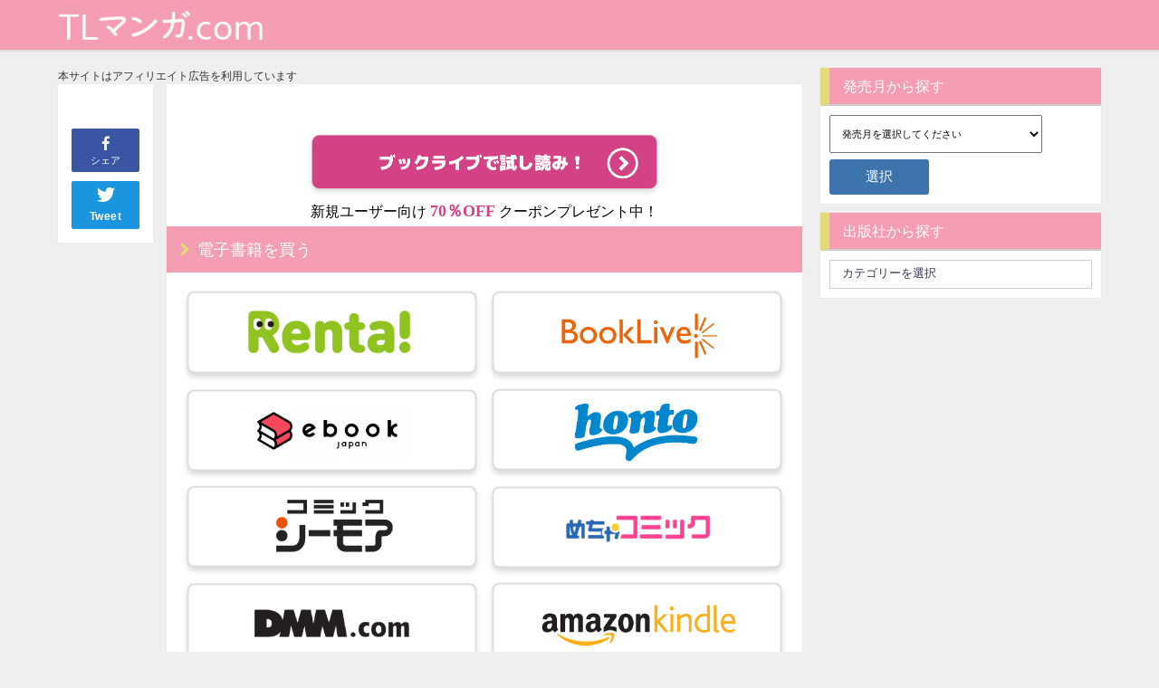

--- FILE ---
content_type: text/html; charset=UTF-8
request_url: https://tlmanga.com/2021/10/%E7%A7%8B%E7%94%B0%E6%9B%B8%E5%BA%97402/
body_size: 13553
content:
<!DOCTYPE html>
<html lang="ja">
<head>
<meta charset="utf-8">
<meta http-equiv="X-UA-Compatible" content="IE=edge">
<meta name="viewport" content="width=device-width, initial-scale=1" />
<link rel="canonical" href="https://tlmanga.com/2021/10/%e7%a7%8b%e7%94%b0%e6%9b%b8%e5%ba%97402/">
<link rel="shortcut icon" href="https://tlmanga.com/wp-content/uploads/2020/03/ファビ.png">
<!--[if IE]>
		<link rel="shortcut icon" href="https://tlmanga.com/wp-content/uploads/2020/03/ファビ.png">
<![endif]-->
<link rel="apple-touch-icon" href="" />
<meta name='robots' content='max-image-preview:large' />
<link rel='dns-prefetch' href='//cdnjs.cloudflare.com' />
<link rel='dns-prefetch' href='//maxcdn.bootstrapcdn.com' />
<link rel='dns-prefetch' href='//s.w.org' />
<link rel='stylesheet'   href='https://tlmanga.com/wp-includes/css/dist/block-library/style.min.css?ver=4.6.10'  media='all'>
<link rel='stylesheet'   href='https://tlmanga.com/wp-content/themes/diver/style.css?ver=4.6.10'  media='all'>
<link rel='stylesheet'   href='https://tlmanga.com/wp-content/themes/diver-child/style.css?ver=4.6.10'  media='all'>
<link rel='stylesheet'   href='https://tlmanga.com/wp-content/themes/diver-child/style.css?ver=4.6.10'  media='all'>
<link rel='stylesheet'   href='https://cdnjs.cloudflare.com/ajax/libs/Swiper/3.4.1/css/swiper.min.css'  media='all'>
<link rel='stylesheet'   href='https://maxcdn.bootstrapcdn.com/font-awesome/4.7.0/css/font-awesome.min.css'  media='all'>
<link rel='stylesheet'   href='https://cdnjs.cloudflare.com/ajax/libs/jquery.mb.YTPlayer/3.2.1/css/jquery.mb.YTPlayer.min.css'  media='all'>
<link rel='stylesheet'   href='https://cdnjs.cloudflare.com/ajax/libs/lity/2.3.1/lity.min.css'  media='all'>
<link rel='stylesheet'   href='https://tlmanga.com/wp-content/themes/diver/lib/assets/sticky/jquery.fit-sidebar.css?ver=4.6.10'  media='all'>
<link rel='stylesheet'   href='https://tlmanga.com/wp-content/themes/diver/lib/assets/prism/prism.css?ver=4.6.10'  media='all'>
<script src='https://tlmanga.com/wp-includes/js/jquery/jquery.min.js?ver=4.6.10' id='jquery-core-js'></script>
<script src='https://tlmanga.com/wp-includes/js/jquery/jquery-migrate.min.js?ver=4.6.10' id='jquery-migrate-js'></script>
<link rel="EditURI" type="application/rsd+xml" title="RSD" href="https://tlmanga.com/xmlrpc.php?rsd" />
<link rel="wlwmanifest" type="application/wlwmanifest+xml" href="https://tlmanga.com/wp-includes/wlwmanifest.xml" /> 
<meta name="generator" content="WordPress 5.7.14" />
<link rel='shortlink' href='https://tlmanga.com/?p=5458' />
<script type="application/ld+json">{
              "@context" : "http://schema.org",
              "@type" : "Article",
              "mainEntityOfPage":{ 
                    "@type":"WebPage", 
                    "@id":"https://tlmanga.com/2021/10/%e7%a7%8b%e7%94%b0%e6%9b%b8%e5%ba%97402/" 
                  }, 
              "author" : {
                   "@type" : "Person",
                   "name" : "admin"
                   },
              "datePublished" : "2021-10-13T17:19:24+0900",
              "dateModified" : "2024-07-01T17:35:18+0900",
              "image" : {
                   "@type" : "ImageObject",
                   "url" : "",
                   "width" : "",
                   "height" : ""
                   },
              "articleSection" : "未分類",
              "url" : "https://tlmanga.com/2021/10/%e7%a7%8b%e7%94%b0%e6%9b%b8%e5%ba%97402/",
              "publisher" : {
                   "@type" : "Organization",
                   "name" : "tlmanga.com",
              "logo" : {
                   "@type" : "ImageObject",
                   "url" : "https://tlmanga.com/wp-content/uploads/2020/07/TLmanga-1-1.png"}
              },
              }</script>             <style>
             #onlynav ul ul,#nav_fixed #nav ul ul,.header-logo #nav ul ul {
              visibility: hidden;
              opacity: 0;
              transition: .2s ease-in-out;
              transform: translateY(10px);
            }
            #onlynav ul ul ul,#nav_fixed #nav ul ul ul,.header-logo #nav ul ul ul {
              transform: translateX(-20px) translateY(0);
            }
            #onlynav ul li:hover > ul,#nav_fixed #nav ul li:hover > ul,.header-logo #nav ul li:hover > ul{
              visibility: visible;
              opacity: 1;
              transform: translateY(0);
            }
            #onlynav ul ul li:hover > ul,#nav_fixed #nav ul ul li:hover > ul,.header-logo #nav ul ul li:hover > ul{
              transform: translateX(0) translateY(0);
            }
             
            </style>
                    <style>
            body{background: #efefef;color: #333333;}
            a{color: #e378a2;}
            a:hover{color: #f59db3}

            .content{color:#000;}
            .content a{color:#6f97bc;}
            .content a:hover{color:#e378a2;}

            .header-wrap,#header ul.sub-menu, #header ul.children,#scrollnav,.description_sp{background: #f59db3;color: #ffffff}
            .header-wrap a,#scrollnav a,div.logo_title{color: #ffffff;}
            .header-wrap a:hover,div.logo_title:hover{color: #6495ED}
            .drawer-nav-btn span{background-color: #ffffff;}
            .drawer-nav-btn:before,.drawer-nav-btn:after {border-color:#ffffff;}

            #scrollnav ul li a{background: rgba(255,255,255,.8);color:#505050 }

            .header_small_menu{background: #333837;color: #fff}
            .header_small_menu a{color: #fff}
            .header_small_menu a:hover{color: #6495ED}

            #nav_fixed.fixed, #nav_fixed #nav ul ul{background: rgba(226,122,164,0.48);color: #ffffff}
            #nav_fixed.fixed a,#nav_fixed .logo_title{color: #333355}
            #nav_fixed.fixed a:hover{color: #6495ED}

            #onlynav{background: #fff;color: #333}
            #onlynav ul li a{color: #333}
            #onlynav ul ul.sub-menu{background: #fff}
            #onlynav div > ul > li > a:before{border-color: #333}
            #onlynav ul > li:hover > a:hover,#onlynav ul>li:hover>a,#onlynav ul>li:hover li:hover>a,#onlynav ul li:hover ul li ul li:hover > a{background: #5d8ac1;color: #fff}
            #onlynav ul li ul li ul:before{border-left-color: #fff}
            #onlynav ul li:last-child ul li ul:before{border-right-color: #fff}

            #bigfooter{background: #fff;color: #333333}
            #bigfooter a{color: #333355}
            #bigfooter a:hover{color: #6495ED}

            #footer{background: #fff;color: #999}
            #footer a{color: #333355}
            #footer a:hover{color: #6495ED}

            #sidebar .widget{background: #fff;color:#333; }
            #sidebar .widget a,.widget_archive select, .widget_categories select{color:#333355;}
            #sidebar .widget a:hover{color:#f59db3;}
            .post-box-contents,#main-wrap #pickup_posts_container img,.hentry, #single-main .post-sub,.navigation,.single_thumbnail,.in_loop,#breadcrumb,.pickup-cat-list,.maintop-widget, .mainbottom-widget,#share_plz,.sticky-post-box,.catpage_content_wrap,.cat-post-main{background:#fff;}

            .post-box{border-color:#eee;}

            .drawer_content_title,.searchbox_content_title{background:#eee;color: #333;}

            #footer_sticky_menu{background: rgba(255,255,255,.8)}
            .footermenu_col{background: rgba(255,255,255,.8);color:#333;}

            a.page-numbers{background: #afafaf;color: #fff;}
            .pagination .current{background: #607d8b;color: #fff;}

        </style>
    <style>
        .grid_post_thumbnail{
            height: 170px;
        }

        .post_thumbnail{
            height: 400px;
        }

        @media screen and (min-width: 1201px){
            #main-wrap,.header-wrap .header-logo,.header_small_content,.bigfooter_wrap,.footer_content,.containerwidget{
                width: 90%;   
            }
        }

        @media screen and (max-width: 1200px){
           #main-wrap,.header-wrap .header-logo,.header_small_content,.bigfooter_wrap,.footer_content,.containerwidget{
                width: 96%;   
            }
        }

        @media screen and (max-width: 768px){
            #main-wrap,.header-wrap .header-logo,.header_small_content,.bigfooter_wrap,.footer_content,.containerwidget{
                width: 100%;   
            }
        }

        @media screen and (min-width: 960px){
            #sidebar {
                width: 310px;
            }
        }

        @media screen and (max-width: 767px){
            .grid_post_thumbnail{
                height: 160px;
            }

            .post_thumbnail{
                height: 260px;
            }
        }

        @media screen and (max-width: 599px){
            .grid_post_thumbnail{
                height: 100px;
            }

            .post_thumbnail{
                height: 150px;
            }
        }
    </style>
            <style>
            @media screen and (min-width: 1201px){
                #main-wrap{
                    width: 90%;   
                }
            }

            @media screen and (max-width: 1200px){
               #main-wrap{
                    width: 96%;   
                }
            }
        </style>
        
<script src="https://apis.google.com/js/platform.js" async defer></script>
<script async src="//pagead2.googlesyndication.com/pagead/js/adsbygoogle.js"></script>
<script src="https://b.st-hatena.com/js/bookmark_button.js" charset="utf-8" async="async"></script>
<script src="https://tlmanga.com/wp-content/themes/diver/slick/slick.min.js"></script>
<link rel="stylesheet" href="https://tlmanga.com/wp-content/themes/diver/slick/slick.css" type="text/css">
<script>
window.___gcfg = {lang: 'ja'};
(function() {
var po = document.createElement('script'); po.type = 'text/javascript'; po.async = true;
po.src = 'https://apis.google.com/js/plusone.js';
var s = document.getElementsByTagName('script')[0]; s.parentNode.insertBefore(po, s);
})();
</script>

<script>
	function clickevent(event) {
	ga('send', 'event', {
		eventCategory: 'banners',
		eventAction: 'click',
		eventLabel: event,
		transport: 'beacon'
	});
}
</script>
	
		<script>
		(function(i,s,o,g,r,a,m){i['GoogleAnalyticsObject']=r;i[r]=i[r]||function(){(i[r].q=i[r].q||[]).push(arguments)},i[r].l=1*new Date();a=s.createElement(o),m=s.getElementsByTagName(o)[0];a.async=1;a.src=g;m.parentNode.insertBefore(a,m)})(window,document,'script','//www.google-analytics.com/analytics.js','ga');ga('create',"UA-155569300-1",'auto');ga('send','pageview');</script>
	
</head>
<body itemscope="itemscope" itemtype="http://schema.org/WebPage" style="background-image:url('')">

<div id="fb-root"></div>
<script>(function(d, s, id) {
  var js, fjs = d.getElementsByTagName(s)[0];
  if (d.getElementById(id)) return;
  js = d.createElement(s); js.id = id;
  js.src = "https://connect.facebook.net/ja_JP/sdk.js#xfbml=1&version=v2.12&appId=";
  fjs.parentNode.insertBefore(js, fjs);
}(document, 'script', 'facebook-jssdk'));</script>

<div id="container">
<!-- header -->
	<div id="header" class="clearfix">
					<header class="header-wrap" role="banner" itemscope="itemscope" itemtype="http://schema.org/WPHeader">
		
			<div class="header-logo clearfix">
				<!-- 	<button type="button" class="drawer-toggle drawer-hamburger">
	  <span class="sr-only">toggle navigation</span>
	  <span class="drawer-hamburger-icon"></span>
	</button> -->

	<div class="drawer-nav-btn-wrap"><span class="drawer-nav-btn"><span></span></span></div>


	<div class="header_search"><a href="#header_search" class="header_search_btn" data-lity><div class="header_search_inner"><i class="fa fa-search" aria-hidden="true"></i><div class="header_search_title">SEARCH</div></div></a></div>

				<!-- /Navigation -->
				<div id="logo">
										<a href="https://tlmanga.com/">
													<img src="https://tlmanga.com/wp-content/uploads/2020/07/TLmanga-1-1.png" alt="tlmanga.com">
											</a>
				</div>
									<nav id="nav" role="navigation" itemscope="itemscope" itemtype="http://scheme.org/SiteNavigationElement">
											</nav>
							</div>
		</header>
		<nav id="scrollnav" class="inline-nospace" role="navigation" itemscope="itemscope" itemtype="http://scheme.org/SiteNavigationElement">
					</nav>
		
		<div id="nav_fixed">
		<div class="header-logo clearfix">
			<!-- Navigation -->
			<!-- 	<button type="button" class="drawer-toggle drawer-hamburger">
	  <span class="sr-only">toggle navigation</span>
	  <span class="drawer-hamburger-icon"></span>
	</button> -->

	<div class="drawer-nav-btn-wrap"><span class="drawer-nav-btn"><span></span></span></div>


	<div class="header_search"><a href="#header_search" class="header_search_btn" data-lity><div class="header_search_inner"><i class="fa fa-search" aria-hidden="true"></i><div class="header_search_title">SEARCH</div></div></a></div>

			<!-- /Navigation -->
			<div class="logo clearfix">
				<a href="https://tlmanga.com/">
											<img src="https://tlmanga.com/wp-content/uploads/2020/07/TLmanga-1-1.png" alt="tlmanga.com">
									</a>
			</div>
					<nav id="nav" role="navigation" itemscope="itemscope" itemtype="http://scheme.org/SiteNavigationElement">
							</nav>
				</div>
	</div>
							</div>
	<div class="d_sp">
		</div>
	
	<div id="main-wrap">
	<!-- main -->
		
	<main id="single-main"  style="float:left;margin-right:-330px;padding-right:330px;" role="main">
		<p style="font-size: 12px;">本サイトはアフィリエイト広告を利用しています</p>
										<!-- パンくず -->
				 
				<div id="content_area" class="fadeIn animated">
					<div id="share_plz" style="float: left ">

	
		<div class="fb-like share_sns" data-href="https%3A%2F%2Ftlmanga.com%2F2021%2F10%2F%25e7%25a7%258b%25e7%2594%25b0%25e6%259b%25b8%25e5%25ba%2597402%2F" data-layout="box_count" data-action="like" data-show-faces="true" data-share="false"></div>

		<div class="share-fb share_sns">
		<a href="http://www.facebook.com/share.php?u=https%3A%2F%2Ftlmanga.com%2F2021%2F10%2F%25e7%25a7%258b%25e7%2594%25b0%25e6%259b%25b8%25e5%25ba%2597402%2F" onclick="window.open(this.href,'FBwindow','width=650,height=450,menubar=no,toolbar=no,scrollbars=yes');return false;" title="Facebookでシェア"><i class="fa fa-facebook" style="font-size:1.5em;padding-top: 4px;"></i><br>シェア
				</a>
		</div>
	
			<div class="sc-tw share_sns"><a data-url="https%3A%2F%2Ftlmanga.com%2F2021%2F10%2F%25e7%25a7%258b%25e7%2594%25b0%25e6%259b%25b8%25e5%25ba%2597402%2F" href="http://twitter.com/share?url=https%3A%2F%2Ftlmanga.com%2F2021%2F10%2F%25e7%25a7%258b%25e7%2594%25b0%25e6%259b%25b8%25e5%25ba%2597402%2F" class="twitter-share-button" data-lang="ja" data-count="vertical" data-dnt="true" target="_blank"><svg viewBox="0 0 16 16" xmlns="http://www.w3.org/2000/svg" fill-rule="evenodd" clip-rule="evenodd" stroke-linejoin="round" stroke-miterlimit="1.414"><path d="M16 3.038c-.59.26-1.22.437-1.885.517.677-.407 1.198-1.05 1.443-1.816-.634.375-1.337.648-2.085.795-.598-.638-1.45-1.036-2.396-1.036-1.812 0-3.282 1.468-3.282 3.28 0 .258.03.51.085.75C5.152 5.39 2.733 4.084 1.114 2.1.83 2.583.67 3.147.67 3.75c0 1.14.58 2.143 1.46 2.732-.538-.017-1.045-.165-1.487-.41v.04c0 1.59 1.13 2.918 2.633 3.22-.276.074-.566.114-.865.114-.21 0-.416-.02-.617-.058.418 1.304 1.63 2.253 3.067 2.28-1.124.88-2.54 1.404-4.077 1.404-.265 0-.526-.015-.783-.045 1.453.93 3.178 1.474 5.032 1.474 6.038 0 9.34-5 9.34-9.338 0-.143-.004-.284-.01-.425.64-.463 1.198-1.04 1.638-1.7z" fill="#fff" fill-rule="nonzero"></path></svg><span>Tweet</span>
				</a></div>

	
	
	
	
	</div>
					<article id="post-5458" class="post-5458 post type-post status-publish format-standard hentry category-1"  style="margin-left: 120px">
						<header>
							<div class="post-meta clearfix">
								<div class="cat-tag">
																	<div class="post-meta-bottom">
																								
								</div>
															</div>
							
							
							



													</header>
						<section class="single-post-main">
								

								<div class="content">
																
<script type='text/javascript' language='javascript'>
  var vc_pid = '890219905';
</script>
<script type='text/javascript' src='//aml.valuecommerce.com/vcdal.js' async></script>

<script>
  function clickevent(event) { ga('send', 'event', { eventCategory: 'banners', eventAction: 'click', eventLabel: event, transport: 'beacon' }); }
</script>
<style>
h1 {
  text-align: center;
}
.single-post-main {
  padding: 0 !important;
}
.content {
  line-height: 0 !important;
}
.content img {
  height: 100%;
}

#mArticleBody a {
  width: 100%;
  height: 100%;
  display: block;
  text-decoration: none;
}
img {
  width: 100%;
  height: 100%;
  object-fit: contain;
  margin: 0 !important;
}
.mMiniHeader {
  width: 100%;
  height: 51px;
  background-color: #f59db3;
  position: relative;
}
.mArrow {
  width: 10px;
  height: 15px !important;
  object-fit: cover;
  position: absolute;
  left: 15px;
  top: 18px;
}
.mMiniTitle {
  font-size: 18px;
  line-height: 19px;
  color: #fff;
  position: absolute;
  left: 34px;
  top: 17px;
}
.mContentsInner {
  margin: 16px 14px;
}
#mArticleBody {
  width: 100%;
  font-family: 'Helvetica Neue', 'Regular';
}
#mMainImage {
  width: 100%;
  display:flex;
  justify-content:center;
}
#mMMInner {
  width: auto;
  max-height: 202px;
  margin: 0 auto;
}
#mMMInner > a > img {
  object-fit: contain;
}
#mMMInner > a > img:nth-of-type(2) {
  height: 1px;
}
#mJustNow {
  max-width: 100%;
}
#mJNInner {
  display: flex;
  flex-direction: column;
  justify-items: center;
  align-items: center;
}

#mSiteBanners {
  width: 100%;
}
#mSiteBanners:after {
  content: '';
  display: block;
  clear: both;
}
.mSiteBanner {
  width: 50%;
  float: left;
}
#mLink {
  height: 15px;
  width: auto;
  margin: 5px !important;
}
#mLinkInner {
  font-size: 14px;
  line-height: 14px;
  color: #e378a2;
}
.mSceneInner {
  display: flex;
  align-items: center;
  flex-direction: column;
}
.mSceneImg {
  width: 80%;
  padding: 10px 0;
}
#mData {
  margin-top: -10px;
}
#mArticleBody table {
  font-size: 14px;
  border: 1px solid #fff;
  line-height: 15px !important;
}
#mArticleBody td {
  border: 0 !important;
  font-size: 14px;
  width: 80px;
  padding: 5px 0 !important;
}
#mArticleBody tr {
  display: block;
}
.mDataContent {
  color: #e378a2;
  width: 250px !important;
}
#mRundownInner {
  font-size: 14px;
  line-height: 16px;
  margin-top: -16px;
}
</style>

<div id='mArticleBody'>
  
  <!--
  
  -->
    <div id="mJustNow">
<div id="mJNInner">
  <a target="_blank"
  	style="max-width: 400px"
    href="https://booklive.jp/bviewer/s/?cid=997158_001&rurl=https%3A%2F%2Fbooklive.jp%2Fproduct%2Findex%2Ftitle_id%2F997158%2Fvol_no%2F001%3Futm_source%3Dspad%26utm_medium%3Daffiliate%26utm_campaign%3D102%26utm_content%3Dnormal"
    rel="noopener">
    <img id="mLargeBanner" src="https://tlmanga.com/wp-content/uploads/2024/05/booklive_read.png" alt="">
  </a>
  <p style="
    font-family: Noto Sans JP;
    line-height: normal;
    padding-bottom: 5px;">
	  新規ユーザー向け
	  <span style="
        color: #d34285;
        font-weight: 600;
        font-size: large;">
	    70％OFF
	  </span>
	  クーポンプレゼント中！
  </p>
</div>      <div class="mMiniHeader">
    <img data-src="https://tlmanga.com/wp-content/uploads/2021/04/矢印-1.svg" alt="" class="mArrow lazyload">
    <span class="mMiniTitle">電子書籍を買う
    </span>
    </div>
     <div class="mContentsInner">
  <div id="mSiteBanners">
    <a href="https://renta.papy.co.jp/renta/sc/frm/item/237963/title/775350/" target="_blank" rel="nofollow noopener"><img data-src="https://tlmanga.com/wp-content/uploads/2021/04/renta-1.png" alt=https://renta.papy.co.jp/renta/sc/frm/item/237963/title/775350/ class="mSiteBanner lazyload"></a><a href="https://booklive.jp/product/index/title_id/997158/vol_no/001" target="_blank" rel="nofollow noopener"><img data-src="https://tlmanga.com/wp-content/uploads/2021/04/booklive.png" alt=https://booklive.jp/product/index/title_id/997158/vol_no/001 class="mSiteBanner lazyload"></a><a href="https://ebookjapan.yahoo.co.jp/books/650880/A002676530/" target="_blank" rel="nofollow noopener"><img data-src="https://tlmanga.com/wp-content/uploads/2021/04/ebook.png" alt=https://ebookjapan.yahoo.co.jp/books/650880/A002676530/ class="mSiteBanner lazyload"></a><a href="https://honto.jp/ebook/pd_31166576.html" target="_blank" rel="nofollow noopener"><img data-src="https://tlmanga.com/wp-content/uploads/2021/04/honto.png" alt=https://honto.jp/ebook/pd_31166576.html class="mSiteBanner lazyload"></a><a href="https://www.cmoa.jp/title/226689/" target="_blank" rel="nofollow noopener"><img data-src="https://tlmanga.com/wp-content/uploads/2021/04/cmore.png" alt=https://www.cmoa.jp/title/226689/ class="mSiteBanner lazyload"></a><a href="https://sp.comics.mecha.cc/books/137887" target="_blank" rel="nofollow noopener"><img data-src="https://tlmanga.com/wp-content/uploads/2020/03/めちゃコミのボタン.png" alt=https://sp.comics.mecha.cc/books/137887 class="mSiteBanner lazyload"></a><a href="https://al.dmm.com/?lurl=https%3A%2F%2Fbook.dmm.com%2Fdetail%2Fb355hakta00494%2F&amp;af_id=bluestart-005&amp;ch=toolbar&amp;ch_id=link" target="_blank" rel="nofollow noopener"><img data-src="https://tlmanga.com/wp-content/uploads/2020/03/dmmのボタン.png" alt=https://al.dmm.com/?lurl=https%3A%2F%2Fbook.dmm.com%2Fdetail%2Fb355hakta00494%2F&amp;af_id=bluestart-005&amp;ch=toolbar&amp;ch_id=link class="mSiteBanner lazyload"></a><a href="https://www.amazon.co.jp/gp/product/B09C7XXC4X/ref=as_li_tl?ie=UTF8&amp;camp=247&amp;creative=1211&amp;creativeASIN=B09C7XXC4X&amp;linkCode=as2&amp;tag=magia0c-22&amp;linkId=58306350783c620d3e1e16e05c8fa68b" target="_blank" rel="nofollow noopener"><img data-src="https://tlmanga.com/wp-content/uploads/2021/04/kindle.png" alt=https://www.amazon.co.jp/gp/product/B09C7XXC4X/ref=as_li_tl?ie=UTF8&amp;camp=247&amp;creative=1211&amp;creativeASIN=B09C7XXC4X&amp;linkCode=as2&amp;tag=magia0c-22&amp;linkId=58306350783c620d3e1e16e05c8fa68b class="mSiteBanner lazyload"></a>
    
</div></div>      <div class="mMiniHeader">
    <img data-src="https://tlmanga.com/wp-content/uploads/2021/04/矢印-1.svg" alt="" class="mArrow lazyload">
    <span class="mMiniTitle">紙書籍を買う
    </span>
    </div>
     <div class="mContentsInner">
  <div id="mSiteBanners">
    <a href="https://www.amazon.co.jp/gp/product/4253137997/ref=as_li_tl?ie=UTF8&amp;camp=247&amp;creative=1211&amp;creativeASIN=4253137997&amp;linkCode=as2&amp;tag=magia0c-22&amp;linkId=6b447ba8500f4cd167ed6521ef843d69" target="_blank" rel="nofollow noopener"><img data-src="https://tlmanga.com/wp-content/uploads/2021/04/amazon.png" alt=https://www.amazon.co.jp/gp/product/4253137997/ref=as_li_tl?ie=UTF8&amp;camp=247&amp;creative=1211&amp;creativeASIN=4253137997&amp;linkCode=as2&amp;tag=magia0c-22&amp;linkId=6b447ba8500f4cd167ed6521ef843d69 class="mSiteBanner lazyload"></a><a href="https://www.animate-onlineshop.jp/pn/%E3%80%90%E3%82%B3%E3%83%9F%E3%83%83%E3%82%AF%E3%80%91%E7%95%B0%E4%B8%96%E7%95%8C%E3%81%AE%E7%A5%9E%E6%8E%A8%E3%81%97%E8%BB%8D%E4%BA%BA%E3%81%A8%E6%BA%BA%E6%84%9B%E6%80%A7%E6%B4%BB%E3%81%AF%E3%81%98%E3%82%81%E3%81%BE%E3%81%97%E3%81%9F/pd/1964745/" target="_blank" rel="nofollow noopener"><img data-src="https://tlmanga.com/wp-content/uploads/2021/04/animate.png" alt=https://www.animate-onlineshop.jp/pn/%E3%80%90%E3%82%B3%E3%83%9F%E3%83%83%E3%82%AF%E3%80%91%E7%95%B0%E4%B8%96%E7%95%8C%E3%81%AE%E7%A5%9E%E6%8E%A8%E3%81%97%E8%BB%8D%E4%BA%BA%E3%81%A8%E6%BA%BA%E6%84%9B%E6%80%A7%E6%B4%BB%E3%81%AF%E3%81%98%E3%82%81%E3%81%BE%E3%81%97%E3%81%9F/pd/1964745/ class="mSiteBanner lazyload"></a><a href="https://books.rakuten.co.jp/rb/16801310/?l-id=search-c-item-text-01" target="_blank" rel="nofollow noopener"><img data-src="https://xn--08j1ev39i0so.com/wp-content/uploads/2021/07/RAKUTEN.png" alt=https://books.rakuten.co.jp/rb/16801310/?l-id=search-c-item-text-01 class="mSiteBanner lazyload"></a><a href="https://7net.omni7.jp/detail/1107220833" target="_blank" rel="nofollow noopener"><img data-src="https://tlmanga.com/wp-content/uploads/2021/05/セブン.png" alt=https://7net.omni7.jp/detail/1107220833 class="mSiteBanner lazyload"></a><a href="https://www.hmv.co.jp/artist_%E3%83%9F%E3%83%A4%E3%82%B1%E5%86%86_000000000499523/item_%E7%95%B0%E4%B8%96%E7%95%8C%E3%81%AE%E7%A5%9E%E6%8E%A8%E3%81%97%E8%BB%8D%E4%BA%BA%E3%81%A8%E6%BA%BA%E6%84%9B%E6%80%A7%E6%B4%BB%E3%81%AF%E3%81%98%E3%82%81%E3%81%BE%E3%81%97%E3%81%9F-MIU%E6%81%8B%E6%84%9BMAX-COMICS_12016335" target="_blank" rel="nofollow noopener"><img data-src="https://tlmanga.com/wp-content/uploads/2021/05/hmv.png" alt=https://www.hmv.co.jp/artist_%E3%83%9F%E3%83%A4%E3%82%B1%E5%86%86_000000000499523/item_%E7%95%B0%E4%B8%96%E7%95%8C%E3%81%AE%E7%A5%9E%E6%8E%A8%E3%81%97%E8%BB%8D%E4%BA%BA%E3%81%A8%E6%BA%BA%E6%84%9B%E6%80%A7%E6%B4%BB%E3%81%AF%E3%81%98%E3%82%81%E3%81%BE%E3%81%97%E3%81%9F-MIU%E6%81%8B%E6%84%9BMAX-COMICS_12016335 class="mSiteBanner lazyload"></a><a><img data-src="https://tlmanga.com/wp-content/uploads/2021/04/グレーアウト.svg" class="mSiteBanner lazyload"></a>
    
</div></div>      <div class="mMiniHeader">
      <img data-src="https://tlmanga.com/wp-content/uploads/2021/04/矢印-1.svg" alt="" class="mArrow lazyload">
      <span class="mMiniTitle">先生の最新作は雑誌で!!
      </span>
      </div>
     <div class="mContentsInner">
  <div id="mSiteBanners">
    <a href="https://www.amazon.co.jp/gp/product/B09KF2JT4P/ref=as_li_tl?ie=UTF8&amp;camp=247&amp;creative=1211&amp;creativeASIN=B09KF2JT4P&amp;linkCode=as2&amp;tag=magia0c-22&amp;linkId=e63906348bff52735b913bf016c4eb42" target="_blank" rel="nofollow noopener"><img data-src="https://tlmanga.com/wp-content/uploads/2021/04/amazon.png" alt=https://www.amazon.co.jp/gp/product/B09KF2JT4P/ref=as_li_tl?ie=UTF8&amp;camp=247&amp;creative=1211&amp;creativeASIN=B09KF2JT4P&amp;linkCode=as2&amp;tag=magia0c-22&amp;linkId=e63906348bff52735b913bf016c4eb42 class="mSiteBanner lazyload"></a><a href="https://books.rakuten.co.jp/rb/16933159/?l-id=search-c-item-text-01" target="_blank" rel="nofollow noopener"><img data-src="https://tlmanga.com/wp-content/uploads/2021/07/RAKUTEN.png" alt=https://books.rakuten.co.jp/rb/16933159/?l-id=search-c-item-text-01 class="mSiteBanner lazyload"></a><a href="https://7net.omni7.jp/detail/1230780350" target="_blank" rel="nofollow noopener"><img data-src="https://tlmanga.com/wp-content/uploads/2021/05/セブン.png" alt=https://7net.omni7.jp/detail/1230780350 class="mSiteBanner lazyload"></a><a href="https://www.hmv.co.jp/artist_%E6%81%8B%E6%84%9BLoveMAX%E7%B7%A8%E9%9B%86%E9%83%A8_000000000479551/item_%E6%81%8B%E6%84%9BLoveMAX-%E3%82%A8%E3%83%AC%E3%82%AC%E3%83%B3%E3%82%B9%E3%82%A4%E3%83%96-2021%E5%B9%B4-12%E6%9C%88%E5%8F%B7%E5%A2%97%E5%88%8A_12350338" target="_blank" rel="nofollow noopener"><img data-src="https://tlmanga.com/wp-content/uploads/2021/05/hmv.png" alt=https://www.hmv.co.jp/artist_%E6%81%8B%E6%84%9BLoveMAX%E7%B7%A8%E9%9B%86%E9%83%A8_000000000479551/item_%E6%81%8B%E6%84%9BLoveMAX-%E3%82%A8%E3%83%AC%E3%82%AC%E3%83%B3%E3%82%B9%E3%82%A4%E3%83%96-2021%E5%B9%B4-12%E6%9C%88%E5%8F%B7%E5%A2%97%E5%88%8A_12350338 class="mSiteBanner lazyload"></a><a href="https://honto.jp/netstore/pd-magazine_31292270.html" target="_blank" rel="nofollow noopener"><img data-src="https://tlmanga.com/wp-content/uploads/2021/04/honto.png" alt=https://honto.jp/netstore/pd-magazine_31292270.html class="mSiteBanner lazyload"></a><a><img data-src="https://tlmanga.com/wp-content/uploads/2021/04/グレーアウト.svg" class="mSiteBanner lazyload"></a>
    
</div></div>
  
  
  
  
  
  
								</div>

								
																	<div class="bottom_ad clearfix">
																			</div>
																


														</section>
						<footer class="article_footer">
							<!-- コメント -->
														<!-- 関連キーワード -->
							
							<!-- 関連記事 -->
																				</footer>
					</article>
				</div>
				<!-- CTA -->
								<!-- navigation -->
									 
 								<div class="post-sub">
					<!-- bigshare -->
					<!-- rabdom_posts(bottom) -->
														</div>
						</main>

	<!-- /main -->
		<!-- sidebar -->
	<div id="sidebar" style="float:right;" role="complementary">
		<div class="sidebar_content">
						<div id="custom_html-2" class="widget_text widget widget_custom_html"><div class="widgettitle">発売月から探す</div><div class="textwidget custom-html-widget"><script>
    jQuery(function() {
        jQuery("input[name='buttonToMonthPage']").on('click', function() {
            if(jQuery("select[name='publishMonth']").val() != ""){
                var selectValue = jQuery("select[name='publishMonth']").val();
                window.open(selectValue,'_blank');
            }
        });
    });
</script>
<form action="/">
    <select name="publishMonth" id="">
        <option value="" selected>発売月を選択してください</option>      
        <option value="https://tlmanga.com/tag/2020年7月発売/">2020年7月</option>
        <option value="https://tlmanga.com/tag/2020年6月発売/">2020年6月</option>
        <option value="https://tlmanga.com/tag/2020年5月発売/">2020年5月</option>
        <option value="https://tlmanga.com/tag/2020年4月発売/">2020年4月</option>
        <option value="https://tlmanga.com/tag/2020年3月発売/">2020年3月</option>
        <option value="https://tlmanga.com/tag/2020年2月発売/">2020年2月</option>
        <option value="https://tlmanga.com/tag/2020年1月発売/">2020年1月</option>
        <option value="https://tlmanga.com/tag/2019年12月発売/">2019年12月</option>
        <option value="https://tlmanga.com/tag/2019年11月発売/">2019年11月</option>
        <option value="https://tlmanga.com/tag/2019年10月発売/">2019年10月</option>
        <option value="https://tlmanga.com/tag/2019年9月発売/">2019年9月</option>
        <option value="https://tlmanga.com/tag/2019年8月発売/">2019年8月</option>
        <option value="https://tlmanga.com/tag/2019年7月発売/">2019年7月</option>
        <option value="https://tlmanga.com/tag/2019年6月発売/">2019年6月</option>
        <option value="https://tlmanga.com/tag/2019年5月発売/">2019年5月</option>
        <option value="https://tlmanga.com/tag/2019年4月発売/">2019年4月</option>
        <option value="https://tlmanga.com/tag/2019年3月発売/">2019年3月</option>
        <option value="https://tlmanga.com/tag/2019年2月発売/">2019年2月</option>
        <option value="https://tlmanga.com/tag/2019年1月発売/">2019年1月</option>
        <option value="https://tlmanga.com/tag/2018年4月発売/">2018年4月</option>
        <option value="https://tlmanga.com/tag/2017年11月発売/">2017年11月</option>
        <option value="https://tlmanga.com/tag/2017年1月発売/">2017年1月</option>
        <option value="https://tlmanga.com/tag/2016年5月発売/">2016年5月</option>
        <!--<option value="https://tlmanga.com/tag/2020年月発売/">2020年月</option>-->
    </select>
    <p><input type="submit" name="buttonToMonthPage" value="選択"></p>
</form></div></div><div id="categories-3" class="widget widget_categories"><div class="widgettitle">出版社から探す</div><form action="https://tlmanga.com" method="get"><label class="screen-reader-text" for="cat">出版社から探す</label><select  name='cat' id='cat' class='postform' >
	<option value='-1'>カテゴリーを選択</option>
	<option class="level-0" value="15">ハーパーコリンズ・ジャパン</option>
	<option class="level-1" value="22">&nbsp;&nbsp;&nbsp;マーマレードコミックス</option>
	<option class="level-0" value="122">ぶんか社</option>
	<option class="level-1" value="239">&nbsp;&nbsp;&nbsp;蜜恋ティアラ</option>
	<option class="level-0" value="348">大都社／秋水社</option>
	<option class="level-1" value="349">&nbsp;&nbsp;&nbsp;恋愛宣言</option>
	<option class="level-0" value="10">宙出版</option>
	<option class="level-1" value="43">&nbsp;&nbsp;&nbsp;YLC</option>
	<option class="level-1" value="685">&nbsp;&nbsp;&nbsp;恋愛白書</option>
	<option class="level-1" value="42">&nbsp;&nbsp;&nbsp;恋愛白書パステル</option>
	<option class="level-0" value="1">未分類</option>
	<option class="level-0" value="140">秋水社</option>
	<option class="level-1" value="141">&nbsp;&nbsp;&nbsp;恋愛宣言</option>
	<option class="level-0" value="120">秋田書店</option>
	<option class="level-1" value="763">&nbsp;&nbsp;&nbsp;恋愛LoveMAX</option>
	<option class="level-1" value="121">&nbsp;&nbsp;&nbsp;恋愛LoveMAX/MIU 恋愛MAX COMICS</option>
	<option class="level-0" value="59">笠倉出版社</option>
	<option class="level-1" value="60">&nbsp;&nbsp;&nbsp;ラブチュコラ</option>
</select>
</form>
<script type="text/javascript">
/* <![CDATA[ */
(function() {
	var dropdown = document.getElementById( "cat" );
	function onCatChange() {
		if ( dropdown.options[ dropdown.selectedIndex ].value > 0 ) {
			dropdown.parentNode.submit();
		}
	}
	dropdown.onchange = onCatChange;
})();
/* ]]> */
</script>

			</div>						<div id="fix_sidebar">
															</div>
		</div>
	</div>
	<!-- /sidebar -->

</div>
				</div>
		<!-- /container -->
		
			<!-- Big footer -->
						<!-- /Big footer -->

			<!-- footer -->
			<footer id="footer">
				<div class="footer_content clearfix">
					<nav class="footer_navi" role="navigation">
											</nav>
					<p id="copyright">MAGIA Inc. All Rights Reserved.</p>
				</div>
			</footer>
			<!-- /footer -->
							<span id="page-top"><a href="#wrap"><i class="fa fa-chevron-up" aria-hidden="true"></i></a></span>
						<!-- フッターmenu -->
						<!-- フッターCTA -->
					
		
                <style>
            @media screen and (max-width: 599px){
                .grid_post-box{
                    width:50% !important;
                }
            }
            </style>
                

                <style>
                .appeal_box,#share_plz,.hentry, #single-main .post-sub,#breadcrumb,#sidebar .widget,.navigation,.wrap-post-title,.pickup-cat-wrap,.maintop-widget, .mainbottom-widget,.post-box-contents,.pickup_post_list,.sticky-post-box,.p-entry__tw-follow,.p-entry__push,.catpage_content_wrap,#cta{-webkit-box-shadow: 0 0 2px #ddd;-moz-box-shadow: 0 0 2px #ddd;box-shadow: 0 0 2px #ddd;-webkit-box-shadow: 0 0 2px rgba(150, 150, 150, 0.1);-moz-box-shadow: 0 0 2px rgba(150, 150, 150, 0.1);box-shadow: 0 0 2px rgba(150, 150, 150, 0.1);}
            </style>
                <style>
        .newlabel {display: inline-block;position: absolute;margin: 0;text-align: center;font-size: 13px;color: #fff;font-size: 13px;background: #f66;top:0;}
        .newlabel span{color: #fff;background: #f66;}

        .pickup-cat-img .newlabel::before {content: "";top: 0;left: 0;border-bottom: 40px solid transparent;border-left: 40px solid #f66;position: absolute;}
		.pickup-cat-img .newlabel span{font-size: 11px;display: block;top: 6px;transform: rotate(-45deg);left: 0px;position: absolute;z-index: 101;background: none;}

        @media screen and (max-width:768px){
            .newlabel span{font-size: .6em;}
        }
    </style>
            <style>
        .post-box-contents .newlable{top:0px;}
    	.post-box-contents .newlabel::before {content: "";top: 0;left: 0;border-bottom: 4em solid transparent;border-left: 4em solid #f66;position: absolute;}
		.post-box-contents .newlabel span{white-space:nowrap;display: block;top: 8px;transform: rotate(-45deg);left: 2px;position: absolute;z-index: 101;background: none;}
        @media screen and (max-width:768px){
            .post-box-contents .newlabel::before{
                border-bottom: 3em solid transparent;
                border-left: 3em solid #f66;
            }
            .post-box-contents .newlabel span{
                top: 7px;
                left: 1px;
            }
        }
    	</style>
    	 		<style>

			.grid_post-box:hover .grid_post_thumbnail img,
			.post-box:hover .post_thumbnail img{-webkit-transform: scale(1.2);transform: scale(1.2);}
		</style>
 		        <style>
            #page-top a{background:rgba(0,0,0,0.6);color:#fff;}
        </style>
            <style>
        .wpp-list li:nth-child(1):after,.diver_popular_posts li:nth-child(1):after {
            background: rgb(255, 230, 88);
        }
        .wpp-list li:nth-child(2):after,.diver_popular_posts li:nth-child(2):after {
            background: #ccc;
        }
        .wpp-list li:nth-child(3):after,.diver_popular_posts li:nth-child(3):after {
            background: rgba(255, 121, 37, 0.8);
        }
        .popular-posts li:after{
            content: counter(wpp-ranking, decimal);
            counter-increment: wpp-ranking;
        }
        .diver_popular_posts li:after {
            content: counter(dpp-ranking, decimal);
            counter-increment: dpp-ranking;
        }
        .popular-posts li:after,.diver_popular_posts li:after {
            line-height: 1;
            position: absolute;
            padding: 3px 6px;
            left: 4px;
            top: 4px;
            background: #313131;
            color: #fff;
            font-size: 1em;
            border-radius: 50%;
            font-weight: bold;
            z-index: 
        }
        </style>
    
    <style>
        h2{color: #fff;}
        h3{color:  #333;border:0;}
        h4{color:  #666}
        h5{color: #666}
    </style>

            <style>
        .content h2{background: #607d8b;border-radius: 3px;}
        </style>
            <style>
            .content h3{border-bottom:2px solid #333;background: #fff;border-radius: 0}
        </style>    
            <style>
        .content h4 {padding-left:30px;border-bottom: 2px solid #666;border-radius: 0;}
        .content h4::after {position: absolute;top:.8em;left: .4em;z-index: 2;content: '';width: 10px;height: 10px;background-color: #666;-webkit-transform: rotate(45deg);transform: rotate(45deg);}
        </style>
        <style>
        .wrap-post-title,.wrap-post-title a{color: #333;}
    </style>

                <style>
                .wrap-post-title{background: #f59db3; width :100%; height: 51px; position: relative; background-image: url(https://xn--08j1ev39i0so.com/wp-content/uploads/2018/11/矢印.svg); background-size: auto 15px; background-position: 15px 19px; background-repeat: no-repeat;}
                .wrap-post-title-title{font-size: 18px; line-height: 18px; color: #fff; position: absolute; left: 34px; top: 18px;}
            </style>
        
    <style>
        .widgettitle{color: #fff;}
    </style>

        <style>
            .widgettitle{border-left: 10px solid #e3db78;background: #f59db3;border-bottom: 2px solid #ccc;}
        </style>
    	<style>
	.content{font-size: 16px;line-height: 1.8;}
	.content p {padding: 0 0 1em;}
	.content ul,.content ol,.content table,.content dl{margin-bottom:1em;}
		
	
			.single_thumbnail img{max-height: 500px;}
	
	@media screen and (max-width:768px){
		.content{font-size: 14px}
	}
	</style>
		<style>
		.diver_firstview_simple.stripe.length{
		  background-image: linear-gradient(
		    -90deg,
		    transparent 25%,
		    #fff 25%, #fff 50%,
		    transparent 50%, transparent 75%,
		    #fff 75%, #fff		  );
		  background-size: 80px 50px;
		}

		.diver_firstview_simple.stripe.slant{
		  background-image: linear-gradient(
		    -45deg,
		    transparent 25%,
		    #fff 25%, #fff 50%,
		    transparent 50%, transparent 75%,
		    #fff 75%, #fff		  );
		  background-size: 50px 50px;
		}

		.diver_firstview_simple.stripe.vertical{
		  background-image: linear-gradient(
		    0deg,
		    transparent 25%,
		    #fff 25%, #fff 50%,
		    transparent 50%, transparent 75%,
		    #fff 75%, #fff		  );
		  background-size: 50px 80px;
		}

		.diver_firstview_simple.dot {
		  background-image: radial-gradient(#fff 20%, transparent 0), radial-gradient(#fff 20%, transparent 0);
		  background-position: 0 0, 10px 10px;
		  background-size: 20px 20px;
		}

		.diver_firstview_simple.tile.length,.diver_firstview_simple.tile.vertical{
		  background-image: linear-gradient(45deg, #fff 25%, transparent 25%, transparent 75%, #fff 75%, #fff), linear-gradient(45deg, #fff 25%, transparent 25%, transparent 75%, #fff 75%, #fff);
	    background-position: 5px 5px ,40px 40px;
	    background-size: 70px 70px;
		}
		.diver_firstview_simple.tile.slant{
			background-image: linear-gradient(45deg, #fff 25%, transparent 25%, transparent 75%, #fff 75%, #fff), linear-gradient(-45deg, #fff 25%, transparent 25%, transparent 75%, #fff 75%, #fff);
		  background-size: 50px 50px;
		   background-position: 25px;
		}
		.diver_firstview_simple.grad.length{
			background: linear-gradient(#fff,#759ab2);
		}
		.diver_firstview_simple.grad.vertical{
			background: linear-gradient(-90deg,#fff,#759ab2);
		}
		.diver_firstview_simple.grad.slant{
			background: linear-gradient(-45deg, #fff,#759ab2);
		}
								/****************************************

          カエレバ・ヨメレバ

		*****************************************/
		.cstmreba {
			width: 98%;
			height:auto;
			margin:36px 0;
		}
		.booklink-box, .kaerebalink-box, .tomarebalink-box {
			width: 100%;
			background-color: #fff;
			overflow: hidden;
			box-sizing: border-box;
			padding: 12px 8px;
		  margin:1em 0;
		  -webkit-box-shadow: 0 0px 5px rgba(0, 0, 0, 0.1);
		  -moz-box-shadow: 0 0px 5px rgba(0, 0, 0, 0.1);
		  box-shadow: 0 0px 5px rgba(0, 0, 0, 0.1);
		}
		/* サムネイル画像ボックス */
		.booklink-image,
		.kaerebalink-image,
		.tomarebalink-image {
			width:150px;
			float:left;
			margin:0 14px 0 0;
			text-align: center;
		}
		.booklink-image a,
		.kaerebalink-image a,
		.tomarebalink-image a {
			width:100%;
			display:block;
		}
		/* サムネイル画像 */
		.booklink-image a img, .kaerebalink-image a img, .tomarebalink-image a img {
			margin:0 ;
			padding: 0;
			text-align:center;
		}
		.booklink-info, .kaerebalink-info, .tomarebalink-info {
			overflow:hidden;
			line-height:170%;
			color: #333;
		}
		/* infoボックス内リンク下線非表示 */
		.booklink-info a,
		.kaerebalink-info a,
		.tomarebalink-info a {
			text-decoration: none;	
		}
		/* 作品・商品・ホテル名 リンク */
		.booklink-name>a,
		.kaerebalink-name>a,
		.tomarebalink-name>a {
			border-bottom: 1px dotted ;
			color:#0044cc;
			font-size:16px;
		}
		/* 作品・商品・ホテル名ホテル名 リンク ホバー時 */
		.booklink-name>a:hover,
		.kaerebalink-name>a:hover,
		.tomarebalink-name>a:hover {
			color: #722031;
		}
		/* powered by */
		.booklink-powered-date,
		.kaerebalink-powered-date,
		.tomarebalink-powered-date {
			font-size:10px;
			line-height:150%;
		}
		.booklink-powered-date a,
		.kaerebalink-powered-date a,
		.tomarebalink-powered-date a {
			border-bottom: 1px dotted ;
			color: #0044cc;
		}
		/* 著者・住所 */
		.booklink-detail, .kaerebalink-detail, .tomarebalink-address {
			font-size:12px;
		}
		.kaerebalink-link1 img, .booklink-link2 img, .tomarebalink-link1 img {
			display:none;
		}
		.booklink-link2>div, 
		.kaerebalink-link1>div, 
		.tomarebalink-link1>div {
		    float: left;
		    width: 32.33333%;
		    margin: 0.5% 0;
		    margin-right: 1%;
		}
		/***** ボタンデザインここから ******/
		.booklink-link2 a, 
		.kaerebalink-link1 a,
		.tomarebalink-link1 a {
			width: 100%;
			display: inline-block;
			text-align: center;
			font-size: .9em;
			line-height: 2em;
			padding:3% 1%;
			margin: 1px 0;
			border-radius: 2px;
			color: #fff !important;
			box-shadow: 0 2px 0 #ccc;
			background: #ccc;
			position: relative;
			transition: 0s;
		  font-weight: bold;
		}
		.booklink-link2 a:hover,
		.kaerebalink-link1 a:hover,
		.tomarebalink-link1 a:hover {
			top:2px;
			box-shadow: none;
		}
		/* トマレバ */
		.tomarebalink-link1 .shoplinkrakuten a { background: #76ae25; }/* 楽天トラベル */
		.tomarebalink-link1 .shoplinkjalan a { background: #ff7a15; }/* じゃらん */
		.tomarebalink-link1 .shoplinkjtb a { background: #c81528; }/* JTB */
		.tomarebalink-link1 .shoplinkknt a { background: #0b499d; }/* KNT */
		.tomarebalink-link1 .shoplinkikyu a { background: #bf9500; }/* 一休 */
		.tomarebalink-link1 .shoplinkrurubu a { background: #000066; }/* るるぶ */
		.tomarebalink-link1 .shoplinkyahoo a { background: #ff0033; }/* Yahoo!トラベル */
		/* カエレバ */
		.kaerebalink-link1 .shoplinkyahoo a {background:#ff0033;} /* Yahoo!ショッピング */
		.kaerebalink-link1 .shoplinkbellemaison a { background:#84be24 ; }	/* ベルメゾン */
		.kaerebalink-link1 .shoplinkcecile a { background:#8d124b; } /* セシール */ 
		.kaerebalink-link1 .shoplinkkakakucom a {background:#314995;} /* 価格コム */
		/* ヨメレバ */
		.booklink-link2 .shoplinkkindle a { background:#007dcd;} /* Kindle */
		.booklink-link2 .shoplinkrakukobo a{ background:#d50000; } /* 楽天kobo */
		.booklink-link2  .shoplinkbk1 a { background:#0085cd; } /* honto */
		.booklink-link2 .shoplinkehon a { background:#2a2c6d; } /* ehon */
		.booklink-link2 .shoplinkkino a { background:#003e92; } /* 紀伊國屋書店 */
		.booklink-link2 .shoplinktoshokan a { background:#333333; } /* 図書館 */
		/* カエレバ・ヨメレバ共通 */
		.kaerebalink-link1 .shoplinkamazon a, 
		.booklink-link2 .shoplinkamazon a { background:#FF9901; } /* Amazon */
		.kaerebalink-link1 .shoplinkrakuten a , 
		.booklink-link2 .shoplinkrakuten a { background: #c20004; } /* 楽天 */
		.kaerebalink-link1 .shoplinkseven a, 
		.booklink-link2 .shoplinkseven a { background:#225496;} /* 7net */
		/***** ボタンデザインここまで ******/
		.booklink-footer {
			clear:both;
		}
		/***  解像度480px以下のスタイル ***/
		@media screen and (max-width:480px){
			.booklink-image,
			.kaerebalink-image,
			.tomarebalink-image {
				width:100%;
				float:none !important;
			}
			.booklink-link2>div, 
			.kaerebalink-link1>div, 
			.tomarebalink-link1>div {
				width: 49%;
				margin: 0.5%;
			}
			.booklink-info,
			.kaerebalink-info,
			.tomarebalink-info {
				text-align:center;
				padding-bottom: 1px;
			}
		}
				/**** kaereba ****/

			</style>
	<style>
.nav_in_btn li.nav_in_btn_list_1 a{
    background: #f59db3;
    color: #ffffff;
}
.nav_in_btn li.nav_in_btn_list_2 a{
    background: #f59db3;
    color: #ffffff;
}
.nav_in_btn li.nav_in_btn_list_3 a{
    background: #f59db3;
    color: #ffffff;
}
.nav_in_btn li.nav_in_btn_list_4 a{
    background: #f59db3;
    color: #ffffff;
}
.nav_in_btn ul li {
    border-left: solid 1px #d4d4d4;
}
.nav_in_btn ul li:last-child {
    border-right: solid 1px #d4d4d4;
}

.d_sp .nav_in_btn ul li{width: 100%;}

</style>
<script src='https://tlmanga.com/wp-content/themes/diver/lib/assets/diver.js?ver=4.6.10' id='diver-js'></script>
<script src='//cdnjs.cloudflare.com/ajax/libs/lazysizes/4.0.1/plugins/unveilhooks/ls.unveilhooks.min.js?ver=5.7.14' id='unveilhooks-js'></script>
<script src='//cdnjs.cloudflare.com/ajax/libs/lazysizes/4.0.1/lazysizes.min.js?ver=5.7.14' id='lazysize-js'></script>
<script src='https://cdnjs.cloudflare.com/ajax/libs/Swiper/3.4.1/js/swiper.min.js?ver=5.7.14' id='swiperjs-js'></script>
<script src='https://tlmanga.com/wp-content/themes/diver/lib/assets/sticky/jquery.fit-sidebar.js?ver=4.6.10' id='sticky-js'></script>
<script src='https://tlmanga.com/wp-includes/js/imagesloaded.min.js?ver=4.6.10' id='imagesloaded-js'></script>
<script src='https://tlmanga.com/wp-includes/js/masonry.min.js?ver=4.6.10' id='masonry-js'></script>
<script src='//cdnjs.cloudflare.com/ajax/libs/jquery.matchHeight/0.7.2/jquery.matchHeight-min.js?ver=5.7.14' id='matchHeight-js'></script>
<script src='//cdnjs.cloudflare.com/ajax/libs/gsap/latest/TweenMax.min.js?ver=5.7.14' id='tweenmax-js'></script>
<script src='//cdnjs.cloudflare.com/ajax/libs/jquery.mb.YTPlayer/3.2.1/jquery.mb.YTPlayer.min.js?ver=5.7.14' id='ytplayer-js'></script>
<script src='https://cdnjs.cloudflare.com/ajax/libs/lity/2.3.1/lity.min.js?ver=5.7.14' id='lity-js'></script>
<script src='//cdnjs.cloudflare.com/ajax/libs/object-fit-images/3.2.3/ofi.min.js?ver=5.7.14' id='ofi-js'></script>
<script src='https://tlmanga.com/wp-content/themes/diver/lib/assets/tabbar/tabbar-min.js?ver=4.6.10' id='tabbar-js'></script>
<script src='https://tlmanga.com/wp-content/themes/diver/lib/assets/prism/prism.js?ver=4.6.10' id='prism-js'></script>
		<script>!function(d,i){if(!d.getElementById(i)){var j=d.createElement("script");j.id=i;j.src="https://widgets.getpocket.com/v1/j/btn.js?v=1";var w=d.getElementById(i);d.body.appendChild(j);}}(document,"pocket-btn-js");</script>
		
					<script>
			jQuery(function($) {
				if($(".post-box-contents").length){
			        $(".post-box-contents").matchHeight();
			    }
			});
			</script>
		
		<div class="drawer-overlay"></div>
		<div class="drawer-nav"><div id="search-2" class="widget widget_search"><div class="drawer_content_title">作品検索</div><form method="get" class="searchform" action="https://tlmanga.com/" role="search">
	<input type="text" placeholder="検索" name="s" class="s">
	<input type="submit" class="searchsubmit" value="">
</form></div><div id="custom_html-3" class="widget_text widget widget_custom_html"><div class="textwidget custom-html-widget"><script>
    jQuery(function() {
        jQuery("input[name='buttonToMonthPageMobile']").on('click', function() {
            if(jQuery("select[name='publishMonthMobile']").val() != ""){
                var selectValue = jQuery("select[name='publishMonthMobile']").val();
                window.open(selectValue,'_blank');
            }
        });
    });
</script>
<form action="/">
    <select name="publishMonthMobile" id="">
        <option value="" selected>発売月を選択してください</option>      
        <option value="https://tlmanga.com/tag/2020年6月発売/">2020年6月</option>
        <option value="https://tlmanga.com/tag/2020年5月発売/">2020年5月</option>
        <option value="https://tlmanga.com/tag/2020年4月発売/">2020年4月</option>
        <option value="https://tlmanga.com/tag/2020年3月発売/">2020年3月</option>
        <option value="https://tlmanga.com/tag/2020年2月発売/">2020年2月</option>
        <option value="https://tlmanga.com/tag/2020年1月発売/">2020年1月</option>
        <option value="https://tlmanga.com/tag/2019年12月発売/">2019年12月</option>
        <option value="https://tlmanga.com/tag/2019年11月発売/">2019年11月</option>
        <option value="https://tlmanga.com/tag/2019年10月発売/">2019年10月</option>
        <option value="https://tlmanga.com/tag/2019年9月発売/">2019年9月</option>
        <option value="https://tlmanga.com/tag/2019年8月発売/">2019年8月</option>
        <option value="https://tlmanga.com/tag/2019年7月発売/">2019年7月</option>
        <option value="https://tlmanga.com/tag/2019年6月発売/">2019年6月</option>
        <option value="https://tlmanga.com/tag/2019年5月発売/">2019年5月</option>
        <option value="https://tlmanga.com/tag/2019年4月発売/">2019年4月</option>
        <option value="https://tlmanga.com/tag/2019年3月発売/">2019年3月</option>
        <option value="https://tlmanga.com/tag/2019年2月発売/">2019年2月</option>
        <option value="https://tlmanga.com/tag/2019年1月発売/">2019年1月</option>
        <option value="https://tlmanga.com/tag/2018年4月発売/">2018年4月</option>
        <option value="https://tlmanga.com/tag/2017年11月発売/">2017年11月</option>
        <option value="https://tlmanga.com/tag/2017年1月発売/">2017年1月</option>
        <option value="https://tlmanga.com/tag/2016年5月発売/">2016年5月</option>
        <!--<option value="https://tlmanga.com/tag/2020年月発売/">2020年月</option>-->
    </select>
    <p><input type="submit" name="buttonToMonthPageMobile" value="選択"></p>
</form></div></div><div id="categories-4" class="widget widget_categories"><div class="drawer_content_title">カテゴリー</div>
			<ul>
					<li class="cat-item cat-item-43"><a href="https://tlmanga.com/category/%e5%ae%99%e5%87%ba%e7%89%88/ylc/">YLC</a>
</li>
	<li class="cat-item cat-item-15"><a href="https://tlmanga.com/category/%e3%83%8f%e3%83%bc%e3%83%91%e3%83%bc%e3%82%b3%e3%83%aa%e3%83%b3%e3%82%ba%e3%83%bb%e3%82%b8%e3%83%a3%e3%83%91%e3%83%b3/">ハーパーコリンズ・ジャパン</a>
</li>
	<li class="cat-item cat-item-122"><a href="https://tlmanga.com/category/%e3%81%b6%e3%82%93%e3%81%8b%e7%a4%be/">ぶんか社</a>
</li>
	<li class="cat-item cat-item-22"><a href="https://tlmanga.com/category/%e3%83%8f%e3%83%bc%e3%83%91%e3%83%bc%e3%82%b3%e3%83%aa%e3%83%b3%e3%82%ba%e3%83%bb%e3%82%b8%e3%83%a3%e3%83%91%e3%83%b3/%e3%83%9e%e3%83%bc%e3%83%9e%e3%83%ac%e3%83%bc%e3%83%89%e3%82%b3%e3%83%9f%e3%83%83%e3%82%af%e3%82%b9/">マーマレードコミックス</a>
</li>
	<li class="cat-item cat-item-60"><a href="https://tlmanga.com/category/%e7%ac%a0%e5%80%89%e5%87%ba%e7%89%88%e7%a4%be/%e3%83%a9%e3%83%96%e3%83%81%e3%83%a5%e3%82%b3%e3%83%a9/">ラブチュコラ</a>
</li>
	<li class="cat-item cat-item-348"><a href="https://tlmanga.com/category/%e5%a4%a7%e9%83%bd%e7%a4%be%ef%bc%8f%e7%a7%8b%e6%b0%b4%e7%a4%be/">大都社／秋水社</a>
</li>
	<li class="cat-item cat-item-10"><a href="https://tlmanga.com/category/%e5%ae%99%e5%87%ba%e7%89%88/">宙出版</a>
</li>
	<li class="cat-item cat-item-763"><a href="https://tlmanga.com/category/%e7%a7%8b%e7%94%b0%e6%9b%b8%e5%ba%97/%e6%81%8b%e6%84%9blovemax/">恋愛LoveMAX</a>
</li>
	<li class="cat-item cat-item-121"><a href="https://tlmanga.com/category/%e7%a7%8b%e7%94%b0%e6%9b%b8%e5%ba%97/%e6%81%8b%e6%84%9blovemax-miu-%e6%81%8b%e6%84%9bmax-comics/">恋愛LoveMAX/MIU 恋愛MAX COMICS</a>
</li>
	<li class="cat-item cat-item-141"><a href="https://tlmanga.com/category/%e7%a7%8b%e6%b0%b4%e7%a4%be/%e6%81%8b%e6%84%9b%e5%ae%a3%e8%a8%80/">恋愛宣言</a>
</li>
	<li class="cat-item cat-item-349"><a href="https://tlmanga.com/category/%e5%a4%a7%e9%83%bd%e7%a4%be%ef%bc%8f%e7%a7%8b%e6%b0%b4%e7%a4%be/%e6%81%8b%e6%84%9b%e5%ae%a3%e8%a8%80-%e5%a4%a7%e9%83%bd%e7%a4%be%ef%bc%8f%e7%a7%8b%e6%b0%b4%e7%a4%be/">恋愛宣言</a>
</li>
	<li class="cat-item cat-item-685"><a href="https://tlmanga.com/category/%e5%ae%99%e5%87%ba%e7%89%88/%e6%81%8b%e6%84%9b%e7%99%bd%e6%9b%b8/">恋愛白書</a>
</li>
	<li class="cat-item cat-item-42"><a href="https://tlmanga.com/category/%e5%ae%99%e5%87%ba%e7%89%88/%e6%81%8b%e6%84%9b%e7%99%bd%e6%9b%b8%e3%83%91%e3%82%b9%e3%83%86%e3%83%ab/">恋愛白書パステル</a>
</li>
	<li class="cat-item cat-item-1"><a href="https://tlmanga.com/category/%e6%9c%aa%e5%88%86%e9%a1%9e/">未分類</a>
</li>
	<li class="cat-item cat-item-140"><a href="https://tlmanga.com/category/%e7%a7%8b%e6%b0%b4%e7%a4%be/">秋水社</a>
</li>
	<li class="cat-item cat-item-120"><a href="https://tlmanga.com/category/%e7%a7%8b%e7%94%b0%e6%9b%b8%e5%ba%97/">秋田書店</a>
</li>
	<li class="cat-item cat-item-59"><a href="https://tlmanga.com/category/%e7%ac%a0%e5%80%89%e5%87%ba%e7%89%88%e7%a4%be/">笠倉出版社</a>
</li>
	<li class="cat-item cat-item-239"><a href="https://tlmanga.com/category/%e3%81%b6%e3%82%93%e3%81%8b%e7%a4%be/%e8%9c%9c%e6%81%8b%e3%83%86%e3%82%a3%e3%82%a2%e3%83%a9/">蜜恋ティアラ</a>
</li>
			</ul>

			</div><div id="tag_cloud-2" class="widget widget_tag_cloud"><div class="drawer_content_title">タグ一覧</div><div class="tagcloud"><a href="https://tlmanga.com/tag/%e3%82%aa%e3%83%95%e3%82%a3%e3%82%b9/" class="tag-cloud-link tag-link-102 tag-link-position-1" style="font-size: 12px;">オフィス</a>
<a href="https://tlmanga.com/tag/%e4%b8%8a%e5%8f%b8/" class="tag-cloud-link tag-link-100 tag-link-position-2" style="font-size: 12px;">上司</a>
<a href="https://tlmanga.com/tag/%e5%b9%b4%e3%81%ae%e5%b7%ae/" class="tag-cloud-link tag-link-69 tag-link-position-3" style="font-size: 12px;">年の差</a>
<a href="https://tlmanga.com/tag/%e6%81%8b%e6%84%9b/" class="tag-cloud-link tag-link-85 tag-link-position-4" style="font-size: 12px;">恋愛</a>
<a href="https://tlmanga.com/tag/ol/" class="tag-cloud-link tag-link-124 tag-link-position-5" style="font-size: 12px;">OL</a>
<a href="https://tlmanga.com/tag/%e3%82%bb%e3%83%ac%e3%83%96/" class="tag-cloud-link tag-link-185 tag-link-position-6" style="font-size: 12px;">セレブ</a>
<a href="https://tlmanga.com/tag/%e5%88%9d%e4%bd%93%e9%a8%93/" class="tag-cloud-link tag-link-67 tag-link-position-7" style="font-size: 12px;">初体験</a>
<a href="https://tlmanga.com/tag/%e7%a4%be%e4%bc%9a%e4%ba%ba/" class="tag-cloud-link tag-link-626 tag-link-position-8" style="font-size: 12px;">社会人</a>
<a href="https://tlmanga.com/tag/%e5%90%8c%e5%83%9a/" class="tag-cloud-link tag-link-117 tag-link-position-9" style="font-size: 12px;">同僚</a>
<a href="https://tlmanga.com/tag/%e3%83%89s/" class="tag-cloud-link tag-link-127 tag-link-position-10" style="font-size: 12px;">ドS</a>
<a href="https://tlmanga.com/tag/%e7%a4%be%e9%95%b7/" class="tag-cloud-link tag-link-75 tag-link-position-11" style="font-size: 12px;">社長</a>
<a href="https://tlmanga.com/tag/%e7%99%ba%e5%a3%b2%e4%b8%ad/" class="tag-cloud-link tag-link-13 tag-link-position-12" style="font-size: 12px;">発売中</a>
<a href="https://tlmanga.com/tag/%e8%ba%ab%e5%88%86%e5%b7%ae/" class="tag-cloud-link tag-link-94 tag-link-position-13" style="font-size: 12px;">身分差</a>
<a href="https://tlmanga.com/tag/%e8%aa%bf%e6%95%99/" class="tag-cloud-link tag-link-154 tag-link-position-14" style="font-size: 12px;">調教</a>
<a href="https://tlmanga.com/tag/%e8%8a%b1%e5%ab%81/" class="tag-cloud-link tag-link-565 tag-link-position-15" style="font-size: 12px;">花嫁</a>
<a href="https://tlmanga.com/tag/2020-03-17/" class="tag-cloud-link tag-link-537 tag-link-position-16" style="font-size: 12px;">2020/03/17</a>
<a href="https://tlmanga.com/tag/%e7%a4%be%e5%86%85%e6%81%8b%e6%84%9b/" class="tag-cloud-link tag-link-426 tag-link-position-17" style="font-size: 12px;">社内恋愛</a>
<a href="https://tlmanga.com/tag/2020%e5%b9%b412%e6%9c%88%e7%99%ba%e5%a3%b2/" class="tag-cloud-link tag-link-593 tag-link-position-18" style="font-size: 12px;">2020年12月発売</a>
<a href="https://tlmanga.com/tag/%e6%ba%ba%e6%84%9b/" class="tag-cloud-link tag-link-92 tag-link-position-19" style="font-size: 12px;">溺愛</a>
<a href="https://tlmanga.com/tag/%e3%83%a1%e3%82%ac%e3%83%8d/" class="tag-cloud-link tag-link-207 tag-link-position-20" style="font-size: 12px;">メガネ</a>
<a href="https://tlmanga.com/tag/2020%e5%b9%b4%e4%b8%8a%e5%8d%8a%e6%9c%9f%e3%83%a9%e3%83%b3%e3%82%ad%e3%83%b3%e3%82%b0/" class="tag-cloud-link tag-link-356 tag-link-position-21" style="font-size: 12px;">2020年上半期ランキング</a></div>
</div></div>

				<div id="header_search" style="background:#fff" class="lity-hide">
			<div id="search-3" class="widget widget_search"><div class="searchbox_content_title">作品検索</div><form method="get" class="searchform" action="https://tlmanga.com/" role="search">
	<input type="text" placeholder="検索" name="s" class="s">
	<input type="submit" class="searchsubmit" value="">
</form></div>		</div>
			</body>
</html><style>
</style>

--- FILE ---
content_type: text/plain
request_url: https://www.google-analytics.com/j/collect?v=1&_v=j102&a=1867363540&t=pageview&_s=1&dl=https%3A%2F%2Ftlmanga.com%2F2021%2F10%2F%25E7%25A7%258B%25E7%2594%25B0%25E6%259B%25B8%25E5%25BA%2597402%2F&ul=en-us%40posix&sr=1280x720&vp=1280x720&_u=IEBAAEABAAAAACAAI~&jid=1925187582&gjid=1816516067&cid=1874339201.1769398008&tid=UA-155569300-1&_gid=1790398249.1769398008&_r=1&_slc=1&z=554172749
body_size: -449
content:
2,cG-KEZJM3S1MM

--- FILE ---
content_type: image/svg+xml
request_url: https://tlmanga.com/wp-content/uploads/2021/04/%E3%82%B0%E3%83%AC%E3%83%BC%E3%82%A2%E3%82%A6%E3%83%88.svg
body_size: 754
content:
<svg xmlns="http://www.w3.org/2000/svg" xmlns:xlink="http://www.w3.org/1999/xlink" viewBox="0 0 176 56"><defs><style>.a{fill:#ddd;stroke:#ddd;}.b{stroke:none;}.c{fill:none;}.d{filter:url(#a);}</style><filter id="a" x="0" y="0" width="176" height="56" filterUnits="userSpaceOnUse"><feOffset dy="2" input="SourceAlpha"/><feGaussianBlur stdDeviation="1.5" result="b"/><feFlood flood-opacity="0.161"/><feComposite operator="in" in2="b"/><feComposite in="SourceGraphic"/></filter></defs><g transform="translate(-12.5 -697.5)"><g class="d" transform="matrix(1, 0, 0, 1, 12.5, 697.5)"><g class="a" transform="translate(4.5 2.5)"><rect class="b" width="167" height="47" rx="4"/><rect class="c" x="0.5" y="0.5" width="166" height="46" rx="3.5"/></g></g></g></svg>

--- FILE ---
content_type: application/javascript; charset=utf-8;
request_url: https://dalc.valuecommerce.com/app3?p=890219905&_s=https%3A%2F%2Ftlmanga.com%2F2021%2F10%2F%25E7%25A7%258B%25E7%2594%25B0%25E6%259B%25B8%25E5%25BA%2597402%2F&vf=iVBORw0KGgoAAAANSUhEUgAAAAMAAAADCAYAAABWKLW%2FAAAAMElEQVQYV2NkFGP4n5Fwj2FCly4Do6U%2F8%2F%2BAgi0Mjae9GBhzubr%2Bz3t2geG1wDIGAASlDpDP%2BvkEAAAAAElFTkSuQmCC
body_size: 2242
content:
vc_linkswitch_callback({"t":"6976defa","r":"aXbe-gAKhkYDib-3CooAHwqKBtSwoA","ub":"aXbe%2BQALOU8Dib%2B3CooBbQqKC%2FBa9g%3D%3D","vcid":"VB8rO3oZA0cNxAR0GUY6m2JdgOwRMJ_e_oVs41Cv559HEVhY4VGxpa1LwZdF5Qk7ydK87aC1758A75nxgBMPYvxDyz3LcwsP","vcpub":"0.689734","mini-shopping.yahoo.co.jp":{"a":"2826703","m":"2201292","g":"81751fb590"},"rc.d.booklive.jp":{"a":"2731662","m":"3216479","g":"ea8186e1ea","sp":"utm_source%3Dspad%26utm_medium%3Daffiliate%26utm_campaign%3D102%26utm_content%3Dnormal"},"bookwalker.jp":{"a":"2881505","m":"3024140","g":"fc8a293b90"},"www.bk1.jp":{"a":"2684806","m":"2340879","g":"9f5e3890a6","sp":"partnerid%3D02vc01"},"shopping.geocities.jp":{"a":"2826703","m":"2201292","g":"81751fb590"},"7net.omni7.jp":{"a":"2602201","m":"2993472","g":"4f9aba8f90"},"shopping.yahoo.co.jp":{"a":"2826703","m":"2201292","g":"81751fb590"},"rc.bl.booklive.jp":{"a":"2731662","m":"3216479","g":"ea8186e1ea","sp":"utm_source%3Dspad%26utm_medium%3Daffiliate%26utm_campaign%3D102%26utm_content%3Dnormal"},"booklive.jp":{"a":"2731662","m":"3216479","g":"ea8186e1ea","sp":"utm_source%3Dspad%26utm_medium%3Daffiliate%26utm_campaign%3D102%26utm_content%3Dnormal"},"lb-test02.bookwalker.jp":{"a":"2881505","m":"3024140","g":"fc8a293b90"},"approach.yahoo.co.jp":{"a":"2826703","m":"2201292","g":"81751fb590"},"www.omni7.jp":{"a":"2602201","m":"2993472","g":"4f9aba8f90"},"paypaystep.yahoo.co.jp":{"a":"2826703","m":"2201292","g":"81751fb590"},"www.animate-onlineshop.jp":{"a":"2805589","m":"3357128","g":"898a940590"},"renta.papy.co.jp/renta/sc/frm/item":{"a":"2302765","m":"2433833","g":"d3fe6c839c","sp":"ref%3Dvc"},"l":4,"stg2.bl.booklive.jp":{"a":"2731662","m":"3216479","g":"ea8186e1ea","sp":"utm_source%3Dspad%26utm_medium%3Daffiliate%26utm_campaign%3D102%26utm_content%3Dnormal"},"7netshopping.jp":{"a":"2602201","m":"2993472","g":"4f9aba8f90"},"paypaymall.yahoo.co.jp":{"a":"2826703","m":"2201292","g":"81751fb590"},"honto.jp":{"a":"2684806","m":"2340879","g":"9f5e3890a6","sp":"partnerid%3D02vc01"},"ebookjapan.yahoo.co.jp":{"a":"2349414","m":"2103493","g":"cd48ae02a4","sp":"dealerid%3D40001"},"p":890219905,"s":3714915,"papy.co.jp/vcdummy":{"a":"2302765","m":"2433833","g":"d3fe6c839c","sp":"ref%3Dvc"}})